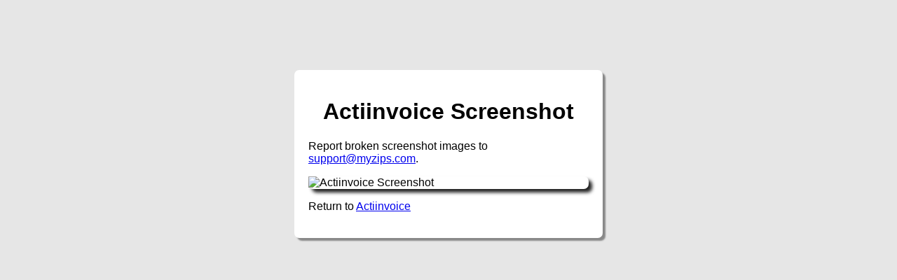

--- FILE ---
content_type: text/html; charset=UTF-8
request_url: https://www.myzips.com/screenshots/Actiinvoice-screenshot.phtml
body_size: 475
content:
<!DOCTYPE html>
<html lang="en">
<head>
  <meta charset="UTF-8">
  <meta name="viewport" content="width=device-width, initial-scale=1.0">
  <meta name="description" content="Actiinvoice Screenshot">
  <link rel="canonical" href="https://www.myzips.com/screenshots/Actiinvoice-screenshot.phtml" />
  <title>Actiinvoice Screenshot - Myzips.Com</title>
  <style>
    body {
      font-family: Arial, sans-serif;
      background-color: #e6e6e6;
    }
    .container {
      max-width: 400px;
      margin: 100px auto;
      padding: 20px;
      background-color: #ffffff;
      border-radius: 7px;
      box-shadow: 4px 4px 2px #888888;
    }
    h1 {
      text-align: center;
    }
    img {
      display: block;
      margin: 0 auto;
      max-width: 100%;
      height: auto;
      border-radius: 7px;
      box-shadow: 5px 5px 5px #222;
    }
  </style>
</head>
<body>
  <div class="container">
    <h1>Actiinvoice Screenshot</h1>
    <p>Report broken screenshot images to <a href="mailto:support@myzips.com?subject=Screenshot ID: 306197">support@myzips.com</a>.</p>
    <img src="http://www.multiicon.in/products/big/ai1.png" alt="Actiinvoice Screenshot">
    <p>Return to <a href="https://www.myzips.com/software/Actiinvoice.phtml">Actiinvoice</a></p>
  </div>
</body>
</html>